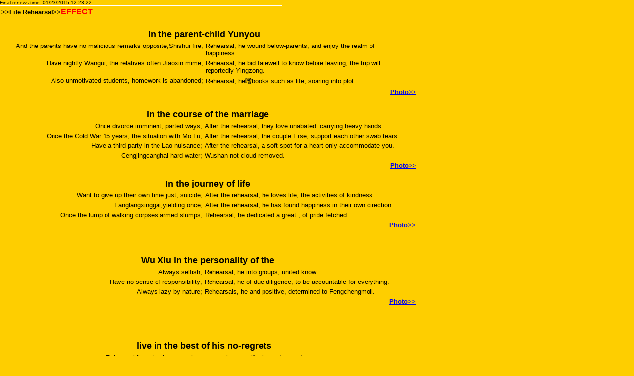

--- FILE ---
content_type: text/html
request_url: http://acume.ws/Course/chin/smcp/E-KeChengXiaoGuo.htm
body_size: 12840
content:
<html>

<head>

























<meta http-equiv="Content-Type" content="text/html; charset=big5">
<title>New Page 1</title>
</head>
<base target="_self">

<font face="Arial" size="1">

<SCRIPT language=JavaScript>
<!--hide script from old browsers
document.write("Final renews time: " + document.lastModified + "")
// end hiding -->
</SCRIPT>


























<meta http-equiv="Content-Language" content="zh-tw">
<meta http-equiv="Content-Type" content="text/html; charset=big5">
<title>修訂</title>
</head>

<body bgcolor="#FECE00" topmargin="0" leftmargin="0" style="background-attachment: fixed">

<div align="left">    
  <table border="0" cellpadding="0" width="567" cellspacing="0" style="border-collapse: collapse" bordercolor="#111111">    
    <tr>     
      <td width="569"> 
        <table border="0" cellpadding="0" cellspacing="0" width="100%"> 
          <tr> 
            <td width="100%">
			<img border="0" src="../../L73.gif" width="569" height="1"></td> 
          </tr> 
        </table> 
        <div align="center"> 
          <center> 
          <table border="0" width="825" cellspacing="0" cellpadding="0">
			<tr>
				<td>
				<table border="0" width="592" cellspacing="0" cellpadding="3">
					<tr>
						<td width="592">
						<b><font size="2" face="Arial"><span lang="en-us">&gt;&gt;</span>Life 
	Rehearsal<span lang="en-us">&gt;&gt;</span></font><font face="Arial" color="#FF0000"><span lang="en-us">EFFECT</span></font></b></td>
					</tr>
				</table>
				</td>
			</tr>
			<tr>
				<td>
				<div align="center">
					<table border="0" width="100%" cellspacing="0" cellpadding="0">
						<tr>
							<td width="786" valign="top" colspan="2">
							<div align="center">
							　<div align="left">
							<table border="0" width="823" cellspacing="5" cellpadding="0">
								<tr>
									<td align="center" width="800" colspan="2">
									<p align="center">
									</font>

<font face="Arial" size="4">

									<b>In the parent-child Yunyou</b></td>
								</tr>
								
<font face="Arial">

								<tr>
									<td align="center" valign="top" width="411">
							<p align="right"><font face="Arial" size="2">And the 
							parents have no malicious remarks opposite<span lang="en-us">,</span>Shishui 
							fire; </font></td>
									<td align="center" valign="top" width="409">
							<p align="left"><font face="Arial" size="2">
							Rehearsal, he wound below-parents, and enjoy the 
							realm of happiness. </font></td>
								</tr>
								<tr>
									<td align="center" valign="top" width="411">
							<p align="right"><font face="Arial" size="2">Have 
							nightly Wangui, the relatives often Jiaoxin mime;
							</font></td>
									<td align="center" valign="top" width="409">
							<p align="left"><font face="Arial" size="2">
							Rehearsal, he bid farewell to know before leaving, 
							the trip will reportedly Yingzong. </font></td>
								</tr>
								<tr>
									<td align="center" valign="top" width="411">
							<p align="right">

<font face="Arial" size="2">

							Also unmotivated students, homework is abandoned;</td>
									<td align="center" valign="top" width="409">
							<p align="left"><font face="Arial" size="2">
							Rehearsal, he嗜books such as life, soaring into plot.</font></td>
								</tr>
							</table>
							</div>
							</div>
							</td>
						</tr>
						<tr>
							<td width="793" valign="top" colspan="2">
							<p align="right"><a href="E-QingZi.htm">
							<b><font size="2"><span lang="en-us">Photo</span></font><font face="Tahoma" size="2">&gt;&gt;</font></b></a></td>
						</tr>
						<tr>
							<td width="793" valign="top" colspan="2">
							<font style="font-size: 6pt" face="Arial" size="1">
							<br>
							<br>
　</font></td>
						</tr>
						<tr>
							<td width="832" valign="top" colspan="2">
							<p align="center">
							<font size="4"><b><span style="font-family: Arial">
							In the course of the marriage</span></b></font></td>
						</tr>
						<tr>
							<td width="786" valign="top" colspan="2">
							<table border="0" width="823" cellspacing="5" cellpadding="0">
								<tr>
									<td align="right" width="411" valign="top">
									<font size="2" face="Arial">Once divorce 
									imminent, parted ways; </font></td>
									<td align="center" width="412" valign="top">
									<p align="left">

<font face="Arial" size="2">

									After the rehearsal, they love unabated, 
									carrying heavy hands.
      
									</td>
								</tr>
								<tr>
									<td align="right" width="411" valign="top">
									<font size="2" face="Arial">Once the Cold 
									War 15 years, the situation with Mo Lu;
									</font></td>
									<td align="center" width="412" valign="top">
									<p align="left">

<font face="Arial" size="2">

							After the rehearsal, the couple Erse, support each 
							other swab tears.
      
									</td>
								</tr>
								<tr>
									<td align="right" width="411" valign="top">
									<font size="2" face="Arial">Have a third 
									party in the Lao nuisance; </font></td>
									<td align="center" width="412" valign="top">
									<p align="left">

<font face="Arial" size="2">

									After the rehearsal, a soft spot for a heart 
									only accommodate you.
      
									</td>
								</tr>
								<tr>
									<td align="right" width="411" valign="top">
							<font size="2" face="Arial">Cengjingcanghai hard 
							water;</font></td>
									<td align="center" width="412" valign="top">
									<p align="left">
									<font size="2">
									<span style="font-family: Arial">Wushan not 
									cloud removed.</span></font></td>
								</tr>
							</table>
							</td>
						</tr>
						<tr>
							<td width="786" valign="top" colspan="2">
							<p align="right">
							<b><a href="E-HunYin.htm"><font size="2"><span lang="en-us">Photo</span></font><font face="Tahoma" size="2">&gt;&gt;</font></a></b></td>
						</tr>
						<tr>
							<td width="786" valign="top" colspan="2">
							　</td>
						</tr>
						<tr>
							<td width="832" valign="top" colspan="2">
							<p align="center">
							<font size="4"><b><span style="font-family: Arial">
							In the journey of life</span></b></font></td>
						</tr>
						<tr>
							<td width="786" valign="top" colspan="2">
							<table border="0" width="823" cellspacing="5" cellpadding="0">
								<tr>
									<td align="right" width="411" valign="top">
									
<font face="Arial" size="2">

									Want to give up their own time just<span lang="en-us">,
									</span>suicide;
      
									</td>
									<td align="left" width="412" valign="top">
							
<font face="Arial" size="2">

							After the rehearsal, he loves life<span lang="en-us">,
							</span>the activities of kindness.
      
									</td>
								</tr>
								<tr>
									<td align="right" width="411" valign="top">
									
<font face="Arial" size="2">

									Fanglangxinggai<span lang="en-us">,</span>yielding 
									once;
      
									</td>
									<td align="left" width="412" valign="top">
							
<font face="Arial" size="2">

							After the rehearsal, he has found happiness in their 
							own direction.
      
									</td>
								</tr>
								<tr>
									<td align="right" width="411" valign="top">
									
<font face="Arial" size="2">

									Once the lump of walking corpses armed 
									slumps;</td>
									<td align="left" width="412" valign="top">
							
<font face="Arial" size="2">

							Rehearsal, he dedicated a great <span lang="en-us">,
							</span>of pride fetched.</td>
								</tr>
							</table>
							</td>
						</tr>
						<tr>
							<td width="786" valign="top" colspan="2">
							<p align="right"><a href="E-ShengMing.htm">
							<b><font size="2" face="Arial"><span lang="en-us">
							Photo</span>&gt;&gt;</font></b></a></td>
						</tr>
						<tr>
							<td width="786" valign="top" colspan="2">
							<p align="right"><br>
							<br>
　</td>
						</tr>
						<tr>
							<td valign="top" colspan="2">
							<p align="center">
							<font size="4"><b><span style="font-family: Arial">
							Wu Xiu in the personality of the</span></b></font></td>
						</tr>
						<tr>
							<td width="786" valign="top" colspan="2">
							<table border="0" width="823" cellspacing="5" cellpadding="0">
								<tr>
									<td align="right" width="411" valign="top">
							
<font face="Arial" size="2">

							Always selfish;
      
									</td>
									<td align="left" width="412" valign="top">
							
<font face="Arial" size="2">

							Rehearsal, he into groups, united know.
      
									</td>
								</tr>
								<tr>
									<td align="right" width="411" valign="top">
							
<font face="Arial" size="2">

							Have no sense of responsibility;
      
									</td>
									<td align="left" width="412" valign="top">
							
<font face="Arial" size="2">

							Rehearsal, he of due diligence, to be accountable 
							for everything.
      
									</td>
								</tr>
								<tr>
									<td align="right" width="411" valign="top">
							
<font face="Arial" size="2">

							Always lazy by nature;</td>
									<td align="left" width="412" valign="top">
							
<font face="Arial" size="2">

							Rehearsals, he and positive, determined to 
							Fengchengmoli.</td>
								</tr>
							</table>
							</td>
						</tr>
						<tr>
							<td width="786" valign="top" colspan="2">
							<p align="right">
							<b><font size="2"><a href="E-GeXing.htm"><span lang="en-us">Photo</span>&gt;&gt;</a></font></b></td>
						</tr>
						<tr>
							<td width="786" valign="top" colspan="2">
							<div id="result_box" dir="ltr">
								<br>
								<br>
　</div>
　</td>
						</tr>
						<tr>
							<td width="828" valign="top">
							<p align="center"><font size="4" face="Arial">
							<span style="font-weight: 700">live in the best of 
							his no-regrets</span></font></td>
							<td width="215" valign="top">
							　</td>
						</tr>
						<tr>
							<td width="613" valign="top">
							<table border="0" width="823" cellspacing="5" cellpadding="0">
								<tr>
									<td align="right" width="813" valign="top">
									<p align="center">
									<font face="Arial" size="2">Rehearsal lives 
									to give us a chance exercise, a 
									self-released space! <br>
									Three days of closed rehearsals, and may be 
									the happiest of our lives in three days. <br>
									We truly can not let it go back to the 
									mistakes have been corrected, but we can 
									cherish, <br>
									Avoid future committed irreparable mistake!
									<br>
									It provides is not &quot;the answer I got.&quot; <br>
									But &quot;I understood the answer.&quot; <br>
									Nobody wants to own it will be ugly old for 
									the new situation corrected, <br>
									Unless he himself truly felt the need! <br>
									The rehearsal is to allow your life to feel, 
									instead of allowing you to correct!</font></td>
								</tr>
								</table>
							</td>
							<td width="215" valign="top">
							　</td>
						</tr>
						<tr>
							<td width="786" valign="top" colspan="2">
							<p align="center">　</td>
						</tr>
						</table>
				</div>
				</td>
			</tr>
			</table>
          </center>  
        </div>  
      </td>   
    </tr>   
  </table>   
</div>   
<table border="0" cellpadding="0" style="border-collapse: collapse" bordercolor="#111111" width="826" id="AutoNumber2" height="100">
  <tr>
    <td width="100%" height="17" colspan="2">
    <p align="center"><font size="1" face="Verdana" color="#69420C">Copyright &copy; 
	200<span lang="en-us">1-2009</span> ACUME Sdn. 
    Bhd.&nbsp; All Rights Reserved.</font></td>
  </tr>
  <tr>
    <td width="100%" height="22" colspan="2">
	<p align="center"><span lang="zh-cn">
	<font size="1" face="Arial" color="#69420C">
	www.acume.ws</font></span></td>
  </tr>
  <tr>
    <td width="90%" height="23">
    <p align="center">
    　</td>
    <td width="5%" height="23">      
                <p align="right"> 
          <font face="Arial">
          <input type="button" value="BACK"
onclick="history.go(-1);return true;" style="float: right; font-size:10pt"></font></td>
  </tr>
</table>
      
</body>

</html>
